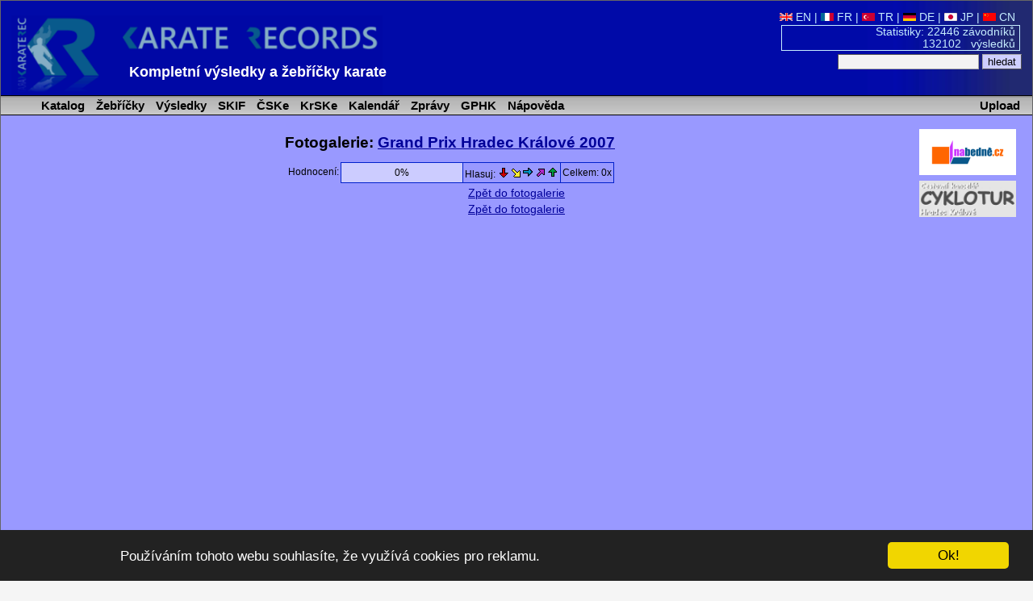

--- FILE ---
content_type: text/html; charset=utf-8
request_url: https://www.karaterec.com/cz/photogallery_detail.php?type=3&c_id=144&photo_id=3120
body_size: 3847
content:
<?xml version="1.0" encoding="utf-8"?>
<!DOCTYPE html PUBLIC "-//W3C//DTD XHTML 1.0 Transitional//EN" "http://www.w3.org/TR/xhtml1/DTD/xhtml1-transitional.dtd">
<html xml:lang="cs" xmlns="http://www.w3.org/1999/xhtml" xmlns:fb="http://ogp.me/ns/fb#">
<head>
	<title>Grand Prix Hradec Králové 2007 &laquo; Fotogalerie &laquo; Karate Records  - Výsledky a žebříčky karate</title>
	<meta http-equiv="Content-Type" content="text/html; charset=utf-8" />
	<meta http-equiv="Content-Language" content="cs" />
	<meta name="keywords" content="Grand Prix Hradec Králové 2007 &laquo; Fotogalerie &laquo; Karate Records  Karate, Výsledky, Žebříčky, Katalog, " />
	<meta name="description" content="Grand Prix Hradec Králové 2007 &laquo; Fotogalerie Karate Records - Kompletní výsledky závodů karate, žebříčky závodníků, klubů, týmů, přehledy medailových úspěchů jednotlivých závodníků." />
	<meta name="author" content="Karate Spartak Hradec Kralove" />
	<link href="/style/style2.css?1516704552" rel="stylesheet" type="text/css" />
	<link href="/style/print2.css?1358204400" rel="stylesheet" type="text/css" media="print" />
	<link rel="alternate" type="application/rss+xml" href="/cz/rss.php" title="KarateRecords" />
	<link rel="shortcut icon" href="/favicon.ico" type="image/x-icon" />
	<script src="/script/check.js" type="text/javascript"></script>
	<meta name="robots" content="index, follow" />
	<meta property="og:image" content="//www.karaterec.com/imgs/logo-fb.png" />
	<meta property="og:description" content="Grand Prix Hradec Králové 2007 &laquo; Fotogalerie Karate Records - Kompletní výsledky závodů karate, žebříčky závodníků, klubů, týmů, přehledy medailových úspěchů jednotlivých závodníků." />
	<meta property="og:url" content="//www.karaterec.com/cz/photogallery_detail.php?type=3&c_id=144&photo_id=3120" />
	<meta property="og:title" content="Grand Prix Hradec Králové 2007 &laquo; Fotogalerie &laquo; Karate Records  - Výsledky a žebříčky karate" />

	<link rel="image_src" type="image/png" href="//www.karaterec.com/imgs/logo-fb.png" />
	    </head>
<body onload="focus();preload();">
<div id="main">
<div id="header">
	<a href="/cz/" title="Výsledky a žebříčky karate"><img src="/imgs/logo3.png" width="460" height='98'  id="topLogo" alt="Karate Records" /></a>
		<div id="headerRight">

		<a href='/en/photogallery_detail.php?type=3&amp;c_id=144&amp;photo_id=3120' title=''><img src='/imgs/vlajky/grb.gif' alt=' ' /> EN</a>  | <a href='/fr/photogallery_detail.php?type=3&amp;c_id=144&amp;photo_id=3120' title=''><img src='/imgs/vlajky/fra.gif' alt=' ' /> FR</a>  | <a href='/tr/photogallery_detail.php?type=3&amp;c_id=144&amp;photo_id=3120' title=''><img src='/imgs/vlajky/tur.gif' alt=' ' /> TR</a>  | <a href='/de/photogallery_detail.php?type=3&amp;c_id=144&amp;photo_id=3120' title=''><img src='/imgs/vlajky/ger.gif' alt=' ' /> DE</a>  | <a href='/jp/photogallery_detail.php?type=3&amp;c_id=144&amp;photo_id=3120' title=''><img src='/imgs/vlajky/jap.gif' alt=' ' /> JP</a>  | <a href='/cn/photogallery_detail.php?type=3&amp;c_id=144&amp;photo_id=3120' title=''><img src='/imgs/vlajky/chn.gif' alt=' ' /> CN</a> &nbsp;			<div id="headerPocet">
				<a href='/cz/stats.php' title='Zobrazit statistiky počtů'>				Statistiky: 22446 závodníků<br />
				132102&nbsp;&nbsp; výsledků</a>
			</div>

			<form action="/cz/search.php">
			<input type="text" name="q"/>
			<input type="submit" value="hledat" class="potvrd"/>
			</form>

		</div>
		<div>
			<div style='position:absolute; left: 160px;top:79px;#top:75px;'>
				<strong style='display: none;'>Karate Records</strong>

				<strong style='font-size:18px;display:inline-block;min-width:480px;text-align: left;'><a href="/cz/" title="Homepage www.karaterec.com">Kompletní výsledky a žebříčky karate</a></strong>
							</div>
		</div>

		<hr class='cleaner'/>
	</div>
<div class="menu">
<div>
<a href='/cz/upload.php' class='upload'>Upload</a><ul>
	<li id="menu1"  onmouseover="this.style.backgroundImage='url(/imgs/prechod5.png)';if (document.getElementById('submenu1')){document.getElementById('submenu1').style.backgroundImage='url(/imgs/prechod51.png)';}" onmouseout="this.style.backgroundImage='';if (document.getElementById('submenu1')){document.getElementById('submenu1').style.backgroundImage=''}">
		<a href='/cz/zavodnici/' title='Přehledy o závodnících, klubech a týmech'>&nbsp;Katalog</a>
	</li>
	<li id="menu2"  onmouseover="this.style.backgroundImage='url(/imgs/prechod5.png)';if (document.getElementById('submenu2')){document.getElementById('submenu2').style.backgroundImage='url(/imgs/prechod51.png)';}" onmouseout="this.style.backgroundImage='';if (document.getElementById('submenu2')){document.getElementById('submenu2').style.backgroundImage=''}">
		<a href='/cz/charts.php' title='Žebříčky závodníků, klubů a týmů a jejich hodnocení'>&nbsp;Žebříčky</a>
	</li>
	<li id="menu3"   onmouseover="this.style.backgroundImage='url(/imgs/prechod5.png)';if (document.getElementById('submenu3')){document.getElementById('submenu3').style.backgroundImage='url(/imgs/prechod51.png)';}" onmouseout="this.style.backgroundImage='';if (document.getElementById('submenu3')){document.getElementById('submenu3').style.backgroundImage=''}">
		<a href='/cz/zavody/' title='Přehled závodů a jejich výsledků'>&nbsp;Výsledky</a>
	</li>
	<li id="menu5"   onmouseover="this.style.backgroundImage='url(/imgs/prechod5.png)';if (document.getElementById('submenu3')){document.getElementById('submenu3').style.backgroundImage='url(/imgs/prechod51.png)';}" onmouseout="this.style.backgroundImage='';if (document.getElementById('submenu5')){document.getElementById('submenu5').style.backgroundImage=''}">
		<a href='/cz/skif.php' title='SKIF'>&nbsp;SKIF</a>
	</li>
	
		   <li id="menu4"  onmouseover="this.style.backgroundImage='url(/imgs/prechod5.png)';if (document.getElementById('submenu4')){document.getElementById('submenu4').style.backgroundImage='url(/imgs/prechod51.png)';}" onmouseout="this.style.backgroundImage='';if (document.getElementById('submenu4')){document.getElementById('submenu4').style.backgroundImage=''}">
		<a href='/cz/cske.php' title='Český svaz karate,TOP žebříčky, postupy na MČR'>&nbsp;ČSKe</a>
	</li>

		<!--<li   onmouseover="this.style.backgroundImage='url(/imgs/prechod5.png)';" onmouseout="this.style.backgroundImage=''" >
		<a href='/cz/adresar/' title='Adresář klubů'>&nbsp;Adresář</a>
	</li>-->
	
		   <li id="menu-vcske"  onmouseover="this.style.backgroundImage='url(/imgs/prechod5.png)';if (document.getElementById('submenu-vcske')){document.getElementById('submenu-vcske').style.backgroundImage='url(/imgs/prechod51.png)';}" onmouseout="this.style.backgroundImage='';if (document.getElementById('submenu-vcske')){document.getElementById('submenu-vcske').style.backgroundImage=''}">
		<a href='/cz/vcske.php' title='Královéhradecký svaz karate'>&nbsp;KrSKe</a>
	</li>

	
	<li   onmouseover="this.style.backgroundImage='url(/imgs/prechod5.png)';" onmouseout="this.style.backgroundImage=''">
		<a href='/cz/calendar.php' title='Kalendář závodů'>&nbsp;Kalendář</a>
	</li>
			<li  onmouseover="this.style.backgroundImage='url(/imgs/prechod5.png)';" onmouseout="this.style.backgroundImage=''">
		<a href='/cz/zpravy.php' title='Zprávy'>&nbsp;Zprávy</a>
	</li>
			<li  onmouseover="this.style.backgroundImage='url(/imgs/prechod5.png)';" onmouseout="this.style.backgroundImage=''">
		<a href='/cz/grand-prix-hradec-kralove' title='Tournament Grand Prix Hradec Králové'>&nbsp;GPHK</a>
	</li>
	<li  onmouseover="this.style.backgroundImage='url(/imgs/prechod5.png)';" onmouseout="this.style.backgroundImage=''">
		<a href='/cz/help.php' title='Help'>&nbsp;Nápověda</a>
	</li>

</ul>
</div>
</div>
<div class="header_nadpis">KarateRec.com</div>
<div id="content">

	<div style='text-align:center;'>		<div style='float: right; margin: 7px 0 0 5px; width:160px;' class="tisk">
		 	

			<div style='margin-bottom:7px;'>
			  <a href='http://www.nabedne.cz' style='border:0;'><img src='/imgs/banner_nabedne.png' style='width:120px;height:57px;' alt="Diplomy, medaile - www.nabedne.cz" /></a><br />
			</div>
            			<div style='margin-bottom:0px;'>
			  <a href='http://www.cyklotur.cz/' target="_blank" style='border:0;'><img src='/imgs/cyklotur.jpg' style='width:120px;' alt="Diplomy, medaile - www.nabedne.cz" /></a><br />
			</div>
		</div>

        		



	</div>


<div id="fb-root"></div>
<script>(function(d, s, id) {
  var js, fjs = d.getElementsByTagName(s)[0];
  if (d.getElementById(id)) return;
  js = d.createElement(s); js.id = id;
  js.src = "//connect.facebook.net/cs_CZ/sdk.js#xfbml=1&version=v2.0";
  fjs.parentNode.insertBefore(js, fjs);
}(document, 'script', 'facebook-jssdk'));</script>
<h1>Fotogalerie: <a href='/cz/zavody/grand-prix-hradec-kralove-2007/'>Grand Prix Hradec Králové 2007</a></h1><span id='mark'></span>
		
	<table style='border:0;' class='tisk'><tr>
			<td>Hodnocení:</td> 
			 <td class='table svetleModry' style='width:150px;border:1px solid #0020CC;height:24px;padding:0;text-align:left;'>
			 
			 <div style='text-align:center;'>0%</div></td>
				 	   
		   <td style='border:1px solid #0020CC;'>
	   Hlasuj:
		   <a href='/script/hodnoceni.php?id=3120&amp;typ=3&amp;hlas=0' style='text-decoration:none;' title='Hrůza'>
			 	<img src='/imgs/sipka_down1.gif' title='Hrůza' alt='Hrůza' />
			</a>
			 <a href='/script/hodnoceni.php?id=3120&amp;typ=3&amp;hlas=1'  style='text-decoration:none;' title='Průměrný' >
			 	<img src='/imgs/sipka_down_right.gif'  title='Nic moc' alt='Nic moc'  />
			</a>
			 <a href='/script/hodnoceni.php?id=3120&amp;typ=3&amp;hlas=2'  style='text-decoration:none;' title='Průměrný' >
			 	<img src='/imgs/sipka_right1.gif'  title='Průměrný' alt='Průměrný'  />
			</a>
			<a href='/script/hodnoceni.php?id=3120&amp;typ=3&amp;hlas=3'  style='text-decoration:none;'  title='Skvělý'>
			 	<img src='/imgs/sipka_up_right.gif' title='Dobrý' alt='Dobrý'  />
			 </a>
			 <a href='/script/hodnoceni.php?id=3120&amp;typ=3&amp;hlas=4'  style='text-decoration:none;'  title='Skvělý'>
			 	<img src='/imgs/sipka_up1.gif' title='Skvělý' alt='Skvělý'  />
			 </a>
				   </td><td style='border:1px solid #0020CC;'>Celkem: 0x</td>
		
	</tr>
	</table>	<div style='width:400px;margin:5px auto;text-align:center;'>
	   			<a href='/cz/photogallery.php?c_id=144&amp;type=3'>Zpět do fotogalerie</a> 
	   	   	</div><div style='width:400px;margin:5px auto;text-align:center;'>
	   			<a href='/cz/photogallery.php?c_id=144&amp;type=3'>Zpět do fotogalerie</a> 
	   	   	</div>
<hr class='cleaner' />
<br />

	<div class="fb-like" data-href="//www.karaterec.com/cz/photogallery_detail.php?type=3&c_id=144&photo_id=3120" data-layout="standard" data-action="like" data-show-faces="true" data-share="true"></div>
	
</div> <!--   /content-->
<div id="footer">
 Copyright &copy; 2005-2026 SK Karate <a href="http://www.spartak.cz" title="Domovská stránka www.spartak.cz">Spartak</a> -
 <img src="/imgs/obalka.gif" width="17" height="10" border="0"  class="img" id="obalka" alt=""/>
 <a href="mailto:info%40karaterec.com" title="Sem pište veškeré připomínky týkající se jak webu, tak chybných údajů na stránce">e-mail</a>:<span class="pozpatku">moc.ceretarak@ofni</span>
 <span class='webdesign-copy'>
	 | <span class='tisk'><a href='/cz/sitemap.php'>Mapa webu</a> |
	<a href="/login/login2.php" title="Přihlášení pro administrátory">
			  <img src="/imgs/klic.gif" width="13" height="9" alt=" " class="img" />
				  Login	  </a> |

			<a href="/cz/rss2.php" title="RSS">RSS</a></span>

	<br /> webdesign: <a href='http://svojgr.com'>Ing. Pavel Švojgr</a>, <strong>výsledky karate</strong>: Mgr. Jiří Kotala 
</span>

</div>
</div>  <!--   /main-->


	<script type="text/javascript">
  		 var gaJsHost = (("https:" == document.location.protocol)
   			? "https://ssl." : "http://www.");
   			document.write("\<script src='" + gaJsHost
   			+ "google-analytics.com/ga.js' type='text/javascript'>\<\/script>" );
	</script>
	<script type="text/javascript">
	    var pageTracker = _gat._getTracker("UA-130042-1");
	    pageTracker._setCookiePath("/");
	    pageTracker._initData();
	    pageTracker._trackPageview();
	</script>


    	<script type="text/javascript">
		window.cookieconsent_options = {"message":"Používáním tohoto webu souhlasíte, že využívá cookies pro reklamu.","dismiss":"Ok!","learnMore":"More info","link":null,"theme":"dark-bottom"};
	</script>

<script type="text/javascript" src="//cdnjs.cloudflare.com/ajax/libs/cookieconsent2/1.0.9/cookieconsent.min.js"><script type="text/javascript">
    if (window.location.href.indexOf('iframe') > 0) {
        let links = document.getElementsByTagName('a');
        for(let i = 0; i< links.length; i++){
            console.log(links[i].href);
            if (links[i].href.indexOf('?') > 0) {
                links[i].href = links[i].href + "&iframe";
            } else {
                links[i].href = links[i].href + "?iframe";
            }
        }
    }
</script>

</body>
</html>

